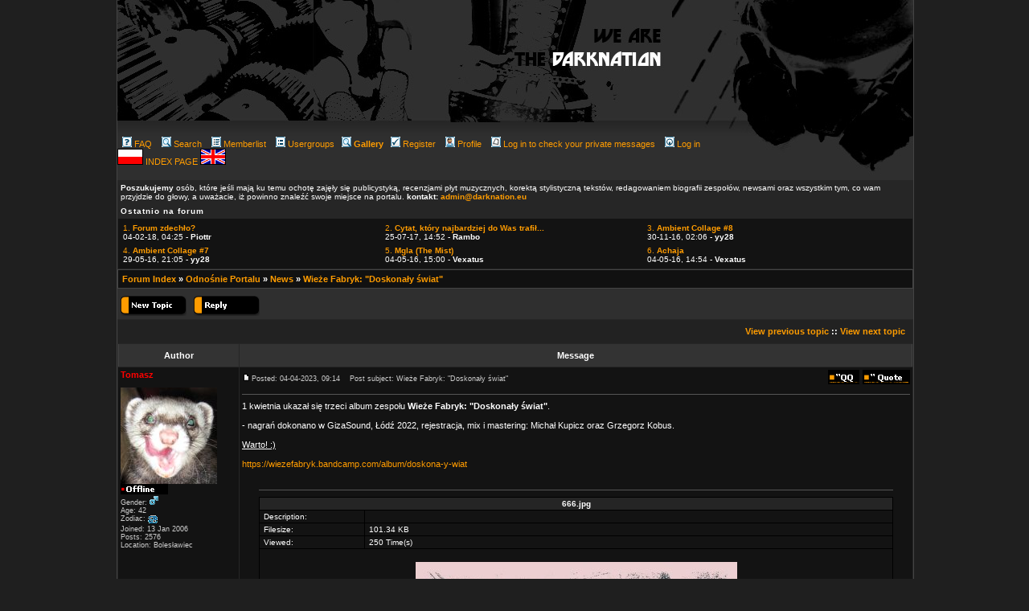

--- FILE ---
content_type: text/html
request_url: http://darknation.eu/forum2/viewtopic.php?t=9379
body_size: 5721
content:
<!DOCTYPE HTML PUBLIC "-//W3C//DTD HTML 4.01 Transitional//EN">

<html dir="ltr">

<head>

<meta http-equiv="Content-Type" content="text/html; charset=iso-8859-2">

<meta http-equiv="Content-Style-Type" content="text/css">


<link rel="top" href="./index.php?sid=d9886fac38ca6d79b009a3fafabae8ba" title="Forum Index" />
<link rel="search" href="./search.php?sid=d9886fac38ca6d79b009a3fafabae8ba" title="Search" />
<link rel="help" href="./faq.php?sid=d9886fac38ca6d79b009a3fafabae8ba" title="FAQ" />
<link rel="author" href="./memberlist.php?sid=d9886fac38ca6d79b009a3fafabae8ba" title="Memberlist" />
<link rel="prev" href="viewtopic.php?t=9379&amp;view=previous&amp;sid=d9886fac38ca6d79b009a3fafabae8ba" title="View previous topic" />
<link rel="next" href="viewtopic.php?t=9379&amp;view=next&amp;sid=d9886fac38ca6d79b009a3fafabae8ba" title="View next topic" />
<link rel="up" href="viewforum.php?f=4&amp;sid=d9886fac38ca6d79b009a3fafabae8ba" title="News" />
<link rel="chapter forum" href="viewforum.php?f=8&amp;sid=d9886fac38ca6d79b009a3fafabae8ba" title="Rozmowy" />
<link rel="chapter forum" href="viewforum.php?f=5&amp;sid=d9886fac38ca6d79b009a3fafabae8ba" title="Muzyka" />
<link rel="chapter forum" href="viewforum.php?f=14&amp;sid=d9886fac38ca6d79b009a3fafabae8ba" title="Humor" />
<link rel="chapter forum" href="viewforum.php?f=6&amp;sid=d9886fac38ca6d79b009a3fafabae8ba" title="Sztuka" />
<link rel="chapter forum" href="viewforum.php?f=40&amp;sid=d9886fac38ca6d79b009a3fafabae8ba" title="Film" />
<link rel="chapter forum" href="viewforum.php?f=7&amp;sid=d9886fac38ca6d79b009a3fafabae8ba" title="Wasza twórczość" />
<link rel="chapter forum" href="viewforum.php?f=63&amp;sid=d9886fac38ca6d79b009a3fafabae8ba" title="Imprezy,Koncerty,Wydarzenia" />
<link rel="chapter forum" href="viewforum.php?f=60&amp;sid=d9886fac38ca6d79b009a3fafabae8ba" title="Ogłoszenia" />
<link rel="chapter forum" href="viewforum.php?f=12&amp;sid=d9886fac38ca6d79b009a3fafabae8ba" title="Odnośnie Portalu" />
<link rel="chapter forum" href="viewforum.php?f=1&amp;sid=d9886fac38ca6d79b009a3fafabae8ba" title="Artykuły" />
<link rel="chapter forum" href="viewforum.php?f=58&amp;sid=d9886fac38ca6d79b009a3fafabae8ba" title="Biografie" />
<link rel="chapter forum" href="viewforum.php?f=2&amp;sid=d9886fac38ca6d79b009a3fafabae8ba" title="Recenzje" />
<link rel="chapter forum" href="viewforum.php?f=10&amp;sid=d9886fac38ca6d79b009a3fafabae8ba" title="Relacje" />
<link rel="chapter forum" href="viewforum.php?f=4&amp;sid=d9886fac38ca6d79b009a3fafabae8ba" title="News" />
<link rel="chapter forum" href="viewforum.php?f=22&amp;sid=d9886fac38ca6d79b009a3fafabae8ba" title="General chat" />
<link rel="chapter forum" href="viewforum.php?f=23&amp;sid=d9886fac38ca6d79b009a3fafabae8ba" title="Music" />
<link rel="chapter forum" href="viewforum.php?f=26&amp;sid=d9886fac38ca6d79b009a3fafabae8ba" title="Humor" />
<link rel="chapter forum" href="viewforum.php?f=24&amp;sid=d9886fac38ca6d79b009a3fafabae8ba" title="Art" />
<link rel="chapter forum" href="viewforum.php?f=54&amp;sid=d9886fac38ca6d79b009a3fafabae8ba" title="Film" />
<link rel="chapter forum" href="viewforum.php?f=25&amp;sid=d9886fac38ca6d79b009a3fafabae8ba" title="Poetry" />
<link rel="chapter forum" href="viewforum.php?f=30&amp;sid=d9886fac38ca6d79b009a3fafabae8ba" title="About the site" />
<link rel="chapter forum" href="viewforum.php?f=29&amp;sid=d9886fac38ca6d79b009a3fafabae8ba" title="Lyrics forum" />
<link rel="chapter forum" href="viewforum.php?f=31&amp;sid=d9886fac38ca6d79b009a3fafabae8ba" title="Articles" />
<link rel="chapter forum" href="viewforum.php?f=59&amp;sid=d9886fac38ca6d79b009a3fafabae8ba" title="Bio" />
<link rel="chapter forum" href="viewforum.php?f=32&amp;sid=d9886fac38ca6d79b009a3fafabae8ba" title="Reviews" />
<link rel="chapter forum" href="viewforum.php?f=34&amp;sid=d9886fac38ca6d79b009a3fafabae8ba" title="News" />
<link rel="chapter forum" href="viewforum.php?f=35&amp;sid=d9886fac38ca6d79b009a3fafabae8ba" title="Reports" />
<link rel="chapter forum" href="viewforum.php?f=61&amp;sid=d9886fac38ca6d79b009a3fafabae8ba" title="Hosting" />
<link rel="chapter forum" href="viewforum.php?f=62&amp;sid=d9886fac38ca6d79b009a3fafabae8ba" title="Bunkier Prod." />
<link rel="chapter forum" href="viewforum.php?f=55&amp;sid=d9886fac38ca6d79b009a3fafabae8ba" title=":scheuermann:" />

<title>darknation.eu :: View topic - Wieże Fabryk: &quot;Doskonały świat&quot;</title>

<link rel="stylesheet" href="templates/Industria/Industria.css" type="text/css" >





<!-- Start add - Birthday MOD -->


<!-- End add - Birthday MOD -->



</head>

<body text="#000000" link="#006699" vlink="#5493B4">
<div id="container">
<script language="Javascript" type="text/javascript">
if (screen.width<1024){
document.getElementById('container').style.marginLeft = 0;
document.getElementById('container').style.left = 0;
}
</script>


<a href="../"><img src="../templates/darknation1/images/top2.jpg" border="0"/></a><div style="float:left; width:785px"><a name="top"></a><span class="mainmenu">&nbsp;<a href="faq.php?sid=d9886fac38ca6d79b009a3fafabae8ba" class="mainmenu"><img src="templates/Industria/images/icon_mini_faq.gif" width="12" height="13" border="0" alt="FAQ" hspace="3" />FAQ</a>&nbsp; &nbsp;<a href="search.php?sid=d9886fac38ca6d79b009a3fafabae8ba" class="mainmenu"><img src="templates/Industria/images/icon_mini_search.gif" width="12" height="13" border="0" alt="Search" hspace="3" />Search</a>&nbsp; &nbsp;<a href="memberlist.php?sid=d9886fac38ca6d79b009a3fafabae8ba" class="mainmenu"><img src="templates/Industria/images/icon_mini_members.gif" width="12" height="13" border="0" alt="Memberlist" hspace="3" />Memberlist</a>&nbsp; &nbsp;<a href="groupcp.php?sid=d9886fac38ca6d79b009a3fafabae8ba" class="mainmenu"><img src="templates/Industria/images/icon_mini_groups.gif" width="12" height="13" border="0" alt="Usergroups" hspace="3" />Usergroups</a>&nbsp; <a href="../gallery" class="mainmenu"><img src="templates/Industria/images/icon_mini_search.gif" width="12" height="13" border="0" alt="<strong>Gallery</strong>" hspace="3" /><strong>Gallery</strong></a>
&nbsp;<a href="profile.php?mode=register&amp;sid=d9886fac38ca6d79b009a3fafabae8ba&agreed=true" class="mainmenu"><img src="templates/Industria/images/icon_mini_register.gif" width="12" height="13" border="0" alt="Register" hspace="3" />Register</a>&nbsp;
<span class="mainmenu">&nbsp;<a href="profile.php?mode=editprofile&amp;sid=d9886fac38ca6d79b009a3fafabae8ba" class="mainmenu"><img src="templates/Industria/images/icon_mini_profile.gif" width="12" height="13" border="0" alt="Profile" hspace="3" />Profile</a>&nbsp; &nbsp;<a href="privmsg.php?folder=inbox&amp;sid=d9886fac38ca6d79b009a3fafabae8ba" class="mainmenu"><img src="templates/Industria/images/icon_mini_message.gif" width="12" height="13" border="0" alt="Log in to check your private messages" hspace="3" />Log in to check your private messages</a>&nbsp; &nbsp;<a href="login.php?sid=d9886fac38ca6d79b009a3fafabae8ba" class="mainmenu"><img src="templates/Industria/images/icon_mini_login.gif" width="12" height="13" border="0" alt="Log in" hspace="3" />Log in</a>&nbsp;</span>
<br />
<a href="../index.php?setlang=pl"><img src="../templates/sickness/img/pl.gif" border="0" /></a> <a href="../">INDEX PAGE </a>
<a href="../index.php?setlang=eng"><img src="../templates/sickness/img/eng.gif" border="0" /></a>
</div>
<div style="float:right;width:200px"><img src="../templates/darknation1/images/prawy_kon_maski.jpg" /></div>

<br clear="all"/>

<table width="100%" cellpadding="3" cellspacing="1" border="0" class="forumline"> 
	<tr> 
		<td class="genmed">
<b>Poszukujemy</b> osób, które jeśli mają ku temu ochotę zajęły się publicystyką, recenzjami płyt muzycznych, korektą stylistyczną tekstów, redagowaniem biografii zespołów, newsami oraz wszystkim tym, co wam przyjdzie do głowy, a uważacie, iż powinno znaleźć swoje miejsce na portalu. <b>kontakt: <a href="mailto:admin@darknation.pl">admin@darknation.eu</a></b>	
		
		</td>
	</tr> 
	<tr> 		
		<td><span class="cattitle" style="font-size:10px">Ostatnio na forum</span></td> 
	</tr> 
	<tr> 
		<td class="row1" valign="top"><span class="gen"> 

	 <div class="row2" style="float:left;width:320px;padding:3px;">
<a href="viewtopic.php?p=45294#45294" class="genmed">
1. <b>Forum zdechło?</b></a><br/>
04-02-18, 04:25 - <b>Piottr</b></div>

			 <div class="row2" style="float:left;width:320px;padding:3px;">
<a href="viewtopic.php?p=45264#45264" class="genmed">
2. <b>Cytat, który najbardziej do Was trafił...</b></a><br/>
25-07-17, 14:52 - <b>Rambo</b></div>

			 <div class="row2" style="float:left;width:320px;padding:3px;">
<a href="viewtopic.php?p=45235#45235" class="genmed">
3. <b>Ambient Collage #8</b></a><br/>
30-11-16, 02:06 - <b>yy28</b></div>

			 <div class="row2" style="float:left;width:320px;padding:3px;">
<a href="viewtopic.php?p=45206#45206" class="genmed">
4. <b>Ambient Collage #7</b></a><br/>
29-05-16, 21:05 - <b>yy28</b></div>

			 <div class="row2" style="float:left;width:320px;padding:3px;">
<a href="viewtopic.php?p=45195#45195" class="genmed">
5. <b>Mgla (The Mist)</b></a><br/>
04-05-16, 15:00 - <b>Vexatus</b></div>

			 <div class="row2" style="float:left;width:320px;padding:3px;">
<a href="viewtopic.php?p=45194#45194" class="genmed">
6. <b>Achaja</b></a><br/>
04-05-16, 14:54 - <b>Vexatus</b></div>

				
	</td> 
	</tr> 
	</table> 
<div style="border:1px solid #444444; padding:5px;background-color:#111111; margin-bottom:5px;">
<span class="nav"><a href="index.php?sid=d9886fac38ca6d79b009a3fafabae8ba" class="nav">Forum Index</a>  &raquo <a class="nav" href="viewforum.php?f=12&amp;sid=d9886fac38ca6d79b009a3fafabae8ba">Odnośnie Portalu</a>  &raquo <a class="nav" href="viewforum.php?f=4&amp;sid=d9886fac38ca6d79b009a3fafabae8ba">News</a> &raquo </span> <a class="nav" href="viewtopic.php?t=9379&amp;start=0&amp;postdays=0&amp;postorder=asc&amp;highlight=&amp;sid=d9886fac38ca6d79b009a3fafabae8ba">Wieże Fabryk: &quot;Doskonały świat&quot;</a><br/>
</div>
<meta http-equiv="Content-Type" content="text/html; charset=iso-8859-2">
<div class="gensmall" align="right"><b></b></div>

<table width="100%" cellspacing="2" cellpadding="2" border="0">
  <tr> 
	<td align="left" valign="bottom" nowrap="nowrap"><span class="nav"><a href="posting.php?mode=newtopic&amp;f=4&amp;sid=d9886fac38ca6d79b009a3fafabae8ba"><img src="templates/Industria/images/lang_english/post.gif" border="0" alt="Post new topic" align="middle" /></a>&nbsp;&nbsp;&nbsp;<a href="posting.php?mode=reply&amp;t=9379&amp;sid=d9886fac38ca6d79b009a3fafabae8ba"><img src="templates/Industria/images/lang_english/reply.gif" border="0" alt="Reply to topic" align="middle" /></a></span></td>
	<td align="left" valign="middle" width="100%"></td>
  </tr>
</table>

<table class="forumline" width="100%" cellspacing="1" cellpadding="3" border="0">
	<tr align="right">
		<td class="catHead" colspan="2" height="28"><span class="nav"><a href="viewtopic.php?t=9379&amp;view=previous&amp;sid=d9886fac38ca6d79b009a3fafabae8ba" class="nav">View previous topic</a> :: <a href="viewtopic.php?t=9379&amp;view=next&amp;sid=d9886fac38ca6d79b009a3fafabae8ba" class="nav">View next topic</a> &nbsp;</span></td>
	</tr>
	 
	<tr>
		<th class="thLeft" width="150" height="26" nowrap="nowrap">Author</th>
		<th class="thRight" nowrap="nowrap">Message</th>
	</tr>
		<tr> 
		<td width="150" align="left" valign="top" class="row1"><span class="name"><a name="45421"></a><b><b style="color: #FF0000;">Tomasz</b></b></span><br /><span class="postdetails"><br /><img src="images/avatars/5562260674b65b02e88ed6.jpg" alt="" border="0" /><br /><img src="templates/Industria/images/lang_english/icon_offline.png" alt="Offline" title="Offline" />&nbsp;<br />Gender: <img src="templates/Industria/images/icon_minigender_male.gif" alt="Gender:Male" title="Gender:Male" border="0" /><br />Age: 42<br />Zodiac: <img src="templates/Industria/images/icon_zodiac_cancer.gif" alt="Cancer" title="Cancer" align="top" border="0" /><br />Joined: 13 Jan 2006<br />Posts: 2576<br />Location: Bolesławiec</span><br /></td>
		<td class="row1" width="100%" height="28" valign="top"><table width="100%" border="0" cellspacing="0" cellpadding="0">
			<tr>
				<td width="100%"><a href="viewtopic.php?p=45421&amp;sid=d9886fac38ca6d79b009a3fafabae8ba#45421"><img src="templates/Industria/images/icon_minipost.gif" width="12" height="9" alt="Post" title="Post" border="0" /></a><span class="postdetails">Posted: 04-04-2023, 09:14<span class="gen">&nbsp;</span>&nbsp; &nbsp;Post subject: Wieże Fabryk: &quot;Doskonały świat&quot;</span></td>
				<td valign="top" nowrap="nowrap"><a href="javascript:void(null)" onclick="if (document.post && document.post.message) quoteSelection(); return false" onmouseover="if (document.getSelection) selectedText = document.getSelection()"><img src="templates/Industria/images/lang_english/icon_quick_quote.gif" alt="Quote selected" title="Quote selected" border="0" /></a> <a href="posting.php?mode=quote&amp;p=45421&amp;sid=d9886fac38ca6d79b009a3fafabae8ba"><img src="templates/Industria/images/lang_english/icon_quote.gif" alt="Reply with quote" title="Reply with quote" border="0" /></a>   </td>
			</tr>
			<tr> 
				<td colspan="2"><hr /></td>
			</tr>
			<tr>
				<td colspan="2" onmouseup="if (document.getSelection && document.getSelection() || document.selection && document.selection.createRange && document.selection.createRange().text) quoteAuthor = &quot;Tomasz&quot;"><span class="postbody">1 kwietnia ukazał się trzeci album zespołu <span style="font-weight: bold">Wieże Fabryk: &quot;Doskonały świat&quot;</span>.
<br />

<br />
- nagrań dokonano w GizaSound, Łódź 2022, rejestracja, mix i mastering: Michał Kupicz oraz Grzegorz Kobus.
<br />

<br />
<span style="text-decoration: underline">Warto! :)</span>
<br />

<br />
<a href="https://wiezefabryk.bandcamp.com/album/doskona-y-wiat" target="_blank">https://wiezefabryk.bandcamp.com/album/doskona-y-wiat</a><span style="font-weight: bold"></span></span>
<style type="text/css">
<!--
td.attachrow		{ font: normal 11px Verdana, Arial, Helvetica, sans-serif; color : #000000; border-color : #000000; }
td.attachheader     { font: normal 11px Verdana, Arial, Helvetica, sans-serif; color : #000000; border-color : #000000; background-color:#252525; }
table.attachtable	{ font: normal 12px Verdana, Arial, Helvetica, sans-serif; color : #000000; border-color : #000000;	border-collapse : collapse; }
-->
</style>
		
	<br /><br />
          
						<div align="center"><hr width="95%" /></div>
	<table width="95%" border="1" cellpadding="2" cellspacing="0" class="attachtable" align="center">
	<tr>
		<td width="100%" colspan="2" class="attachheader" align="center"><b><span class="gen">666.jpg</span></b></td>
	</tr>
	<tr>
		<td width="15%" class="attachrow"><span class="genmed">&nbsp;Description:</span></td>
		<td width="75%" class="attachrow">
			<table width="100%" border="0" cellpadding="0" cellspacing="4" align="center">
			<tr>
				<td class="attachrow"><span class="genmed"></span></td>
			</tr>
			</table>
		</td>
	</tr>
	<tr>
		<td width="15%" class="attachrow"><span class="genmed">&nbsp;Filesize:</span></td>
		<td width="75%" class="attachrow"><span class="genmed">&nbsp;101.34 KB</td>
	</tr>
	<tr>
		<td width="15%" class="attachrow"><span class="genmed">&nbsp;Viewed:</span></td>
		<td width="75%" class="attachrow"><span class="genmed">&nbsp;250 Time(s)</span></td>
	</tr>
	<tr>
		<td colspan="2" align="center"><br /><a href="./download.php?id=3475&amp;sid=d9886fac38ca6d79b009a3fafabae8ba" target="_blank"><img src="files/thumbs/t_666_126.jpg" alt="666.jpg" border="0" /></a><br /><br /></td>
	</tr>
	</table>
	<div align="center"><hr width="95%" /></div>
			
<span class="gensmall"></span><div style="font-size:9px;font-family:verdana,tahoma;"></div></td>
			</tr>
		</table></td>
	</tr>
	<tr> 
		<td class="row1" width="150" align="left" valign="middle"><span class="nav"><a href="#top" class="nav">Back to top</a></span></td>
		<td class="row1" width="100%" height="28" valign="bottom" nowrap="nowrap"><table cellspacing="0" cellpadding="0" border="0" height="18" width="18">
			<tr> 
				<td valign="middle" nowrap="nowrap"><a href="profile.php?mode=viewprofile&amp;u=2367&amp;sid=d9886fac38ca6d79b009a3fafabae8ba"><img src="templates/Industria/images/lang_english/icon_profile.gif" alt="View user's profile" title="View user's profile" border="0" /></a> <a href="privmsg.php?mode=post&amp;u=2367&amp;sid=d9886fac38ca6d79b009a3fafabae8ba"><img src="templates/Industria/images/lang_english/icon_pm.gif" alt="Send private message" title="Send private message" border="0" /></a> <a href="mailto:mroczek@darknation.eu"><img src="templates/Industria/images/lang_english/icon_email.gif" alt="Send e-mail" title="Send e-mail" border="0" /></a>     
<script language="JavaScript" type="text/javascript"> 
document.write('<span style="position:relative"><a href="gg:2300316"><img src="templates/Industria/images/lang_english/icon_aim.gif" alt="Numer GG" title="Numer GG" border="0" /></a><span style="position:absolute;left:3px;top:-1px"><a href="gg:2300316"><img src="http://www.gadu-gadu.pl/users/status.asp?id=2300316&styl=1" alt="Numer GG" title="Numer GG" width="16" height="16" border="0" /></a></span></span>'); 
</script> 
<noscript><a href="gg:2300316"><img src="templates/Industria/images/lang_english/icon_aim.gif" alt="Numer GG" title="Numer GG" border="0" /></a></noscript> 
<td>
<script language="JavaScript" type="text/javascript"> 
document.write('<span style="position:relative"><span style="position:absolute;left:3px;top:-1px"></span></span>'); 
</script> 
<noscript></noscript></td>
			</tr>
		</table></td>
	</tr>
	<tr> 
		<td class="spaceRow" colspan="2" height="1"><img src="templates/Industria/images/spacer.gif" alt="" width="1" height="1" /></td>
	</tr>
		<tr align="center"> 
		<td class="catBottom" colspan="2" height="28"><table cellspacing="0" cellpadding="0" border="0">
			<tr><form method="post" action="viewtopic.php?t=9379&amp;start=0&amp;sid=d9886fac38ca6d79b009a3fafabae8ba">
				<td align="center"><span class="gensmall">Display posts from previous: <select name="postdays"><option value="0" selected="selected">All Posts</option><option value="1">1 Day</option><option value="7">7 Days</option><option value="14">2 Weeks</option><option value="30">1 Month</option><option value="90">3 Months</option><option value="180">6 Months</option><option value="364">1 Year</option></select>&nbsp;<select name="postorder"><option value="asc" selected="selected">Oldest First</option><option value="desc">Newest First</option></select>&nbsp;<input type="submit" value="Go" class="liteoption" name="submit" /></span></td>
			</form></tr>
		</table></td>
	</tr>
</table>

<table width="100%" cellspacing="2" cellpadding="2" border="0" align="center">
  <tr> 
	<td align="left" valign="middle" nowrap="nowrap"><span class="nav"><a href="posting.php?mode=newtopic&amp;f=4&amp;sid=d9886fac38ca6d79b009a3fafabae8ba"><img src="templates/Industria/images/lang_english/post.gif" border="0" alt="Post new topic" align="middle" /></a>&nbsp;&nbsp;&nbsp;<a href="posting.php?mode=reply&amp;t=9379&amp;sid=d9886fac38ca6d79b009a3fafabae8ba"><img src="templates/Industria/images/lang_english/reply.gif" border="0" alt="Reply to topic" align="middle" /></a>
</span></td>

	<td align="left" valign="middle" width="100%"></td>
	<td align="right" valign="top" nowrap="nowrap"><span class="gensmall">All times are GMT + 1 Hour</span><br /><span class="nav"></span> 
	  </td>
  </tr>
  <tr>
	<td align="left" colspan="3"></td>
  </tr>
</table>
<div style="border:1px solid #444444; padding:5px;background-color:#111111; margin-bottom:5px;">
<span class="nav"><a href="index.php?sid=d9886fac38ca6d79b009a3fafabae8ba" class="nav">Forum Index</a>  &raquo <a class="nav" href="viewforum.php?f=12&amp;sid=d9886fac38ca6d79b009a3fafabae8ba">Odnośnie Portalu</a>  &raquo <a class="nav" href="viewforum.php?f=4&amp;sid=d9886fac38ca6d79b009a3fafabae8ba">News</a> &raquo </span> <a class="nav" href="viewtopic.php?t=9379&amp;start=0&amp;postdays=0&amp;postorder=asc&amp;highlight=&amp;sid=d9886fac38ca6d79b009a3fafabae8ba">Wieże Fabryk: &quot;Doskonały świat&quot;</a><br/>
</div>


<table width="100%" cellspacing="2" border="0" align="center">
  <tr> 
	<td width="40%" valign="top" nowrap="nowrap" align="left"><span class="gensmall"></span><br />
	  &nbsp;<br />
	  </td>
	<td align="right" valign="top" nowrap="nowrap"><form method="get" name="jumpbox" action="viewforum.php?sid=d9886fac38ca6d79b009a3fafabae8ba" onSubmit="if(document.jumpbox.f.value == -1){return false;}"><table cellspacing="0" cellpadding="0" border="0">
	<tr> 
		<td nowrap="nowrap"><span class="gensmall">Jump to:&nbsp;<select name="f" onchange="if(this.options[this.selectedIndex].value != -1){ forms['jumpbox'].submit() }"><option value="-1">Select a forum</option><option value="-1">&nbsp;</option><option value="-1">Dyskusje</option><option value="-1">----------------</option><option value="8">Rozmowy</option><option value="5">-- Muzyka</option><option value="14">-- Humor</option><option value="6">Sztuka</option><option value="40">-- Film</option><option value="7">-- Wasza twórczość</option><option value="63">Imprezy,Koncerty,Wydarzenia</option><option value="60">Ogłoszenia</option><option value="12">Odnośnie Portalu</option><option value="1">-- Artykuły</option><option value="58">-- Biografie</option><option value="2">-- Recenzje</option><option value="10">-- Relacje</option><option value="4"selected="SELECT SQL_CACHEed">-- News</option><option value="-1">&nbsp;</option><option value="-1">Discussion</option><option value="-1">----------------</option><option value="22">General chat</option><option value="23">-- Music</option><option value="26">-- Humor</option><option value="24">Art</option><option value="54">-- Film</option><option value="25">-- Poetry</option><option value="30">About the site</option><option value="29">-- Lyrics forum</option><option value="31">-- Articles</option><option value="59">-- Bio</option><option value="32">-- Reviews</option><option value="34">-- News</option><option value="35">-- Reports</option><option value="-1">&nbsp;</option><option value="-1">Hosted</option><option value="-1">----------------</option><option value="61">Hosting</option><option value="62">-- Bunkier Prod.</option><option value="55">-- :scheuermann:</option></select><input type="hidden" name="sid" value="d9886fac38ca6d79b009a3fafabae8ba" />&nbsp;<input type="submit" value="Go" class="liteoption" /></span></td>
	</tr>
</table></form>
<span class="gensmall">You <b>cannot</b> post new topics in this forum<br />You <b>cannot</b> reply to topics in this forum<br />You <b>cannot</b> edit your posts in this forum<br />You <b>cannot</b> delete your posts in this forum<br />You <b>cannot</b> vote in polls in this forum<br />You <b>cannot</b> attach files in this forum<br />You <b>can</b> download files in this forum<br /></span></td>
  </tr>
</table>
<div align="center"><span class="copyright"><br /><br />
<!--
	We request you retain the full copyright notice below including the link to www.phpbb.com.
	This not only gives respect to the large amount of time given freely by the developers
	but also helps build interest, traffic and use of phpBB 2.0. If you cannot (for good
	reason) retain the full copyright we request you at least leave in place the
	Powered by phpBB line, with phpBB linked to www.phpbb.com. If you refuse
	to include even this then support on our forums may be affected.

	The phpBB Group : 2002
// -->
Powered by <a href="http://www.phpbb.com/" target="_phpbb" class="copyright">phpBB</a> &copy; 2001, 2005 phpBB Group<br /><br /></span></div>
<img src="../templates/darknation1/images/bottom.jpg" />
</div>
<script type="text/javascript">
var gaJsHost = (("https:" == document.location.protocol) ? "https://ssl." : "http://www.");
document.write(unescape("%3Cscript src='" + gaJsHost + "google-analytics.com/ga.js' type='text/javascript'%3E%3C/script%3E"));
</script>
<script type="text/javascript">
try {
var pageTracker = _gat._getTracker("UA-258141-1");
pageTracker._trackPageview();
} catch(err) </script>

</body>
</html>


--- FILE ---
content_type: text/css
request_url: http://darknation.eu/forum2/templates/Industria/Industria.css
body_size: 6324
content:
/*
  The original DarkNation1 Theme for phpBB version 2+
  Created by subBlue design
  http://www.subBlue.com
*/


 /* General page style. The scroll bar colours only visible in IE5.5+ */
html,body {
	height: 100%;
	background-color: #1f1f1f;
	color: #ffffff;
	font-family: verdana,arial,tahoma;
	font-size: 10px;
	margin: 0px;
}
#container{
	display:block;
	position:relative;
	left:50%;
	margin-left:-495px;
	width: 990px;
	background-color: #2f2f2f;
	border-left: 1px solid #444444;
	border-right: 1px solid #444444;	
}
/* General font families for common tags */
font,th,td,p { font-family: Verdana, Arial, Helvetica, sans-serif }
a:link,a:active,a:visited {text-decoration: none; color : #ff9c00; }
a:hover		{ text-decoration: none; color : #ffcc00; }
hr	{ height: 0px; border: solid #555555 0px; border-top-width: 1px;}


/* This is the border line & background colour round the entire page */
.bodyline	{ background-color: #2f2f2f;}

/* This is the outline round the main forum tables */
.forumline	{ background-color: #262626;}


/* Main table cell colours and backgrounds */
td.row1	{ background-color: #131313; }
td.row2	{ background-color: #191919; }
td.row3	{ background-color: #101010; }


/*
  This is for the table cell above the Topics, Post & Last posts on the index.php page
  By default this is the fading out gradiated silver background.
  However, you could replace this with a bitmap specific for each forum
*/
td.rowpic {
		background-color: #2f2f2f;

		background-repeat: repeat-y;
}

/* Header cells - the blue and silver gradient backgrounds */
th	{
	color: #FFFFFF; font-size: 11px; font-weight : bold;
	background-color: #333333; height: 25px;
}

td.cat,td.catHead,td.catSides,td.catLeft,td.catRight,td.catBottom {
			background-color:#222222; height: 28px;
}


/*
  Setting additional nice inner borders for the main table cells.
  The names indicate which sides the border will be on.
  Don't worry if you don't understand this, just ignore it :-)
*/
td.cat,td.catHead,td.catBottom {
	height: 29px;
	border-width: 0px 0px 0px 0px;
}
th.thHead,th.thSides,th.thTop,th.thLeft,th.thRight,th.thBottom,th.thCornerL,th.thCornerR {
	font-weight: bold; border: #444444; border-style: solid; height: 28px; }
td.row3Right,td.spaceRow {
	background-color: #222222; border: #444444; border-style: solid; }

th.thHead,td.catHead { font-size: 12px; border-width: 1px 1px 0px 1px; }
th.thSides,td.catSides,td.spaceRow	 { border-width: 0px 1px 0px 1px; }
th.thRight,td.catRight,td.row3Right	 { border-width: 0px 1px 0px 0px; }
th.thLeft,td.catLeft	  { border-width: 0px 0px 0px 1px; }
th.thBottom,td.catBottom  { border-width: 0px 1px 1px 1px; }
th.thTop	 { border-width: 1px 0px 0px 0px; }
th.thCornerL { border-width: 1px 0px 0px 1px; }
th.thCornerR { border-width: 1px 1px 0px 0px; }


/* The largest text used in the index page title and toptic title etc. */
.maintitle,h1,h2	{
			font-weight: bold; font-size: 16px; font-family: "Trebuchet MS",Verdana, Arial, Helvetica, sans-serif;
			text-decoration: none; line-height : 120%; color : #FFFFFF;
}


/* General text */
.gen { font-size : 10px; }
.genmed { font-size : 10px; }
.gensmall { font-size : 10px; }
.gen,.genmed,.gensmall { color : #FFFFFF; }



/* The register, login, search etc links at the top of the page */
.mainmenu		{ font-size : 11px; color : #999999 }



/* Forum category titles */
.cattitle		{ font-weight: bold; font-size: 12px ; letter-spacing: 1px; color : #FFFFFF}


/* Forum title: Text and link to the forums used in: index.php */
.forumlink		{ font-weight: bold; font-size: 12px; color : #CCCCCC; }



/* Used for the navigation text, (Page 1,2,3 etc) and the navigation bar when in a forum */
.nav			{ font-weight: bold; font-size: 11px; color : #FFFFFF;}



/* titles for the topics: could specify viewed link colour too */
.topictitle			{ font-weight: bold; font-size: 11px; color : #EEEEEE;  }



/* Name of poster in viewmsg.php and viewtopic.php and other places */
.name			{ font-size : 11px; color : #AAAAAA;}

/* Location, number of posts, post date etc */
.postdetails		{ font-size : 9px; color : #CCCCCC; }


/* The content of the posts (body of text) */
.postbody { font-size : 11px;}



/* Quote & Code blocks */
.code {
	font-family: Courier, 'Courier New', sans-serif; font-size: 11px; color: #FFFFFF;
	background-color: #222222; border: #333333; border-style: solid;
	border-left-width: 1px; border-top-width: 1px; border-right-width: 1px; border-bottom-width: 1px
}

.quote {
	font-family: Verdana, Arial, Helvetica, sans-serif; font-size: 11px; color: #DDDDDD; line-height: 125%;
	background-color: #222222; border: #333333; border-style: solid;
	border-left-width: 15px; border-top-width: 1px; border-right-width: 1px; border-bottom-width: 1px
}


/* Copyright and bottom info */
.copyright		{ font-size: 10px; font-family: Verdana, Arial, Helvetica, sans-serif; color: #444444; letter-spacing: -1px;}



/* Form elements */
input,textarea, select {
	color : #FFFFFF;
	font: normal 11px Verdana, Arial, Helvetica, sans-serif;
	border-color : #000000;
}

/* The text input fields background colour */
input.post, textarea.post, select {
	background-color : #222222;
	border:1px dashed #666666;
}

input { text-indent : 2px; }

/* The buttons used for bbCode styling in message post */
input.button {
	background-color : #222222;
	color : #FFFFFF;
	font-size: 11px; font-family: Verdana, Arial, Helvetica, sans-serif;
	border:1px solid #666666;	
}

/* The main submit button option */
input.mainoption {
	background-color : #222222;
	border:1px solid #666666;	
	font-weight : bold;
}

/* None-bold submit button */
input.liteoption {
	background-color : #222222;
	border:1px solid #666666;		
	font-weight : normal;
	
}

/* This is the line in the posting page which shows the rollover
  help line. This is actually a text box, but if set to be the same
  colour as the background no one will know ;)
*/
.helpline { background-color: #333333; border-style: none; }

/* Set Image style */
img, .forumline img {
	border: 0;
}



/* Import the fancy styles for IE only (NS4.x doesn't use the @import function) */
@import url("formIE.css");

/* Begin Simple Subforums MOD */
a.topic-new, a.topic-new:visited { color: #CC0000; }
a.topic-new:hover, a.topic-new:active { color: #FF0000; }
/* End Simple Subforums MOD *
